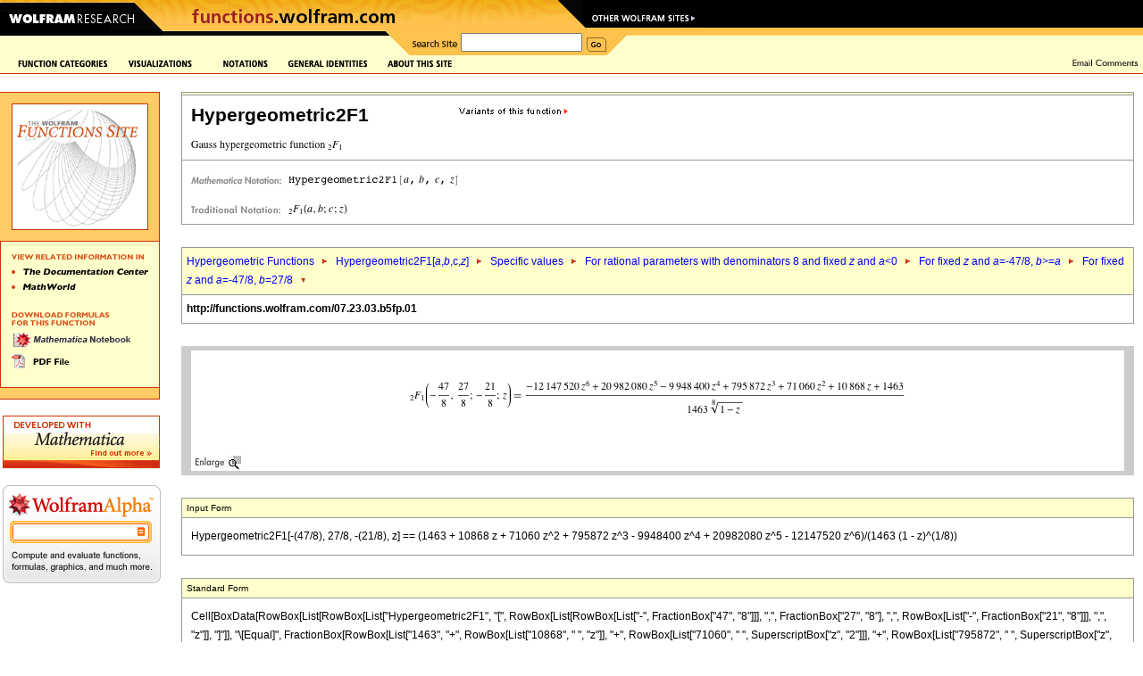

--- FILE ---
content_type: text/html
request_url: https://functions.wolfram.com/HypergeometricFunctions/Hypergeometric2F1/03/12/01/63/0005/
body_size: 56505
content:
<!DOCTYPE HTML PUBLIC "-//W3C//DTD HTML 4.0 Transitional//EN">
<html>
<head>
<meta http-equiv="Content-Type" content="text/html; charset=iso-8859-1">
<title>Gauss hypergeometric function 2F1: Specific values (formula 07.23.03.b5fp)</title>
<meta name='Description' content='Specific values' />
<meta name="DC.Subject" scheme="Functions" content="{Hypergeometric2F1, hypergeometric function 2F1, Gauss hypergeometric }
 function, hypergeometric function, 2F1" />
<meta name="DC.Subject" scheme="Functions" content="Hypergeometric Functions, Hypergeometric2F1[<i>a</i>,<i>b</i>,c,<i>z</i>], Specific values, For rational parameters with denominators 8 and fixed <i>z</i> and <i>a</i><0, For fixed <i>z</i> and <i>a</i>=-47/8, <i>b</i>>=<i>a</i>, For fixed <i>z</i> and <i>a</i>=-47/8, <i>b</i>=27/8" />
<meta name="DC.Subject" scheme="MSC_2000" content="00A22" />
<meta name="DC.Subject" scheme="MSC_2000" content="33-00" />
<meta name="DC.Subject" scheme="MSC_2000" content="33C05" />
<link rel="stylesheet" type="text/css" href="/assets/css/functions.css"> 
<script language="JavaScript" type="text/javascript" src="/common/javascript/menu.js"></script>
<script src="/common/javascript/wal/latest/walLoad.js"></script>
</head>
<body style="background:#ffffff; margin:0px; padding:0px">


<!-- begin top header -->


<table border="0" cellspacing="0" cellpadding="0" width="100%">

<tr style="background:#000000 url(); background-repeat: repeat-x;"><td align="left"><img src="/images2003/row1.gif" width="784" height="10" alt="" border="0"></td></tr>
<tr><td align="left" bgcolor="#000000" style="background:#000000 url(/images2003/row2_bg.gif)" class="nobr"><a href="http://www.wolfram.com/"><img src="/images2003/btn_wolfram.gif" width="158" height="24" alt="Wolfram Research" border="0"></a><img src="/images2003/mid-backangle.gif" width="24" height="24" alt="" border="0"><a href="/" target="_top"><img src="/images2003/btn_products.gif" border="0" height="24" width="453" name="functions_home" id="functions_home" alt="functions.wolfram.com"></a><img src="/images2003/row2_backangle.gif" width="22" height="24" alt="" border="0"><a href="http://www.wolfram.com/resources/" target="_top"><img src="/images2003/btn_webresource.gif" border="0" height="24" width="127" name="other" id="other" alt="Other Wolfram Sites"></a></td></tr>
<tr style="background:#ffffcc"><td valign="top">
<table cellpadding="0" cellspacing="0" border="0" width="100%"><tr>
<td valign="top" class="nobr"><img src="/images2003/btm_blackbar.gif" width="182" height="28" alt=""><img src="/images2003/btm_blackbar2.gif" width="250" height="28" alt=""></td><td class="nobr"><img src="/images2003/row3_frontangle.gif" width="27" height="28" alt=""></td>
<td bgcolor="#fec24d"><table cellspacing="0" cellpadding="0" border="0">
<tr><form action="/search/" method="get">
<td valign="middle" class="nobr"><img src="/images2003/btn_search.gif" width="57" height="28" alt="Search Site"></td>
<td valign="middle" class="nobr"><input type="hidden" name="restrict" value="Functions"><input type="text" name="q" size="16"></td>
<td valign="middle" class="nobr"><img src="/common/images2003/spacer.gif" width="5" height="1" alt=""><input type="image" src="/images2003/btn_go.gif" width="22" height="28" alt="Go" border="0" name="search_go_button" id="search_go_button" onMouseOver="javascript:this.src='/images2003/btn_go_over.gif'" onMouseOut="javascript:this.src='/images2003/btn_go.gif'"></td>
</form></tr></table></td>
<td width="100%" style="background:url(/images2003/row3_bg.gif)" class="nobr"><img src="/images2003/row3_backangle.gif" width="28" height="28" alt=""></td>
</tr></table></td></tr>
</table>

<!-- Start table internal page width for content layout -->

<table cellpadding="0" cellspacing="0" border="0" width="100%">

<tr>
<td valign="top"><table cellpadding="0" cellspacing="0" border="0" width="100%"><tr><td valign="top">
<!-- CustomHeaderFile -->
<script language="JavaScript">
<!--
function pop(url) {
	win = window.open(url, 'tCw', 'width=620,height=550,location=1,scrollbars=1,resizable=1');
	if (!win.opener)	{ win.opener = self; }
	if (win.focus)		{ win.focus(); }
}
window.pop = pop;
PreloadImages('/images/frontpage/GraphicsGallery-on.gif','/images/frontpage/Notations-on.gif','/images/frontpage/GeneralIdentities-on.gif','/images/frontpage/AboutThisSite-on.gif','/images/frontpage/SignGuestbook-on.gif','/images/frontpage/EmailComments-on.gif','/images/frontpage/Contribute-on.gif','/images/frontpage/function-categories-on.gif','/images/frontpage/ElementaryFunctions-on.gif','/images/frontpage/Constants-on.gif','/images/frontpage/BesselNew-on.gif','/images/frontpage/Integer-on.gif','/images/frontpage/Polynomials-on.gif','/images/frontpage/Gamma-on.gif','/images/frontpage/HyperF-on.gif','/images/frontpage/Elliptic-on.gif','/images/frontpage/EllipticF-on.gif','/images/frontpage/zeta-on.gif','/images/frontpage/MathieuandSpheroidal-on.gif','/images/frontpage/complex-on.gif','/images/frontpage/numbertf-on.gif','/images/frontpage/generalized-on.gif','/images/frontpage/alpha-on.gif','/images/sidebar/TheMathematicaBook-over.gif','/images/sidebar/MathWorld-over.gif','/images/sidebar/MathematicaNotebook-over.gif','/images/sidebar/PDF-over.gif','/About/images/dropdown/cite-on.gif','/About/images/dropdown/developers-on.gif','/About/images/dropdown/faq-on.gif','/About/images/dropdown/mathematica-on.gif','/About/images/dropdown/overview-on.gif','/About/images/dropdown/vision-on.gif');
//-->
</script>

<table width="100%" border="0" cellpadding="0" cellspacing="0" bgcolor="#ffffce">
  <tr valign="center">
    <td valign="center"><nobr><img src="/images/spacer.gif" alt="" width="20" height="1"><a href="/functions.html" 
onMouseOver="javascript:showLayer('Layer1','FunctionCat','/images/frontpage/function-categories-on.gif');return(true);" 
onMouseOut="javascript:hide2('Layer1','FunctionCat','/images/frontpage/funct-categories.gif');return(true);"><img 
src="/images/frontpage/funct-categories.gif" alt="Function Categories" name="FunctionCat" border="0" id="FunctionCat" 
width="101" height="9"></a><a href="/visualizations.html" 
onMouseOver="MM_swapImage('graphicsgallery','','/images/frontpage/GraphicsGallery-on.gif',1)" 
onMouseOut="MM_swapImgRestore()"><img src="/images/frontpage/GraphicsGallery.gif" alt="Graphics Gallery" 
name="graphicsgallery" width="85" height="9" hspace="22" border="0" id="graphicsgallery"></a><a href="/Notations/" 
onMouseOver="MM_swapImage('Notations','','/images/frontpage/Notations-on.gif',1)" onMouseOut="MM_swapImgRestore()"><img 
src="/images/frontpage/Notations.gif" alt="Notations" name="Notations" width="50" height="9" border="0" 
id="Notations"></a><a href="/GeneralIdentities/" 
onMouseOver="MM_swapImage('genralidentities','','/images/frontpage/GeneralIdentities-on.gif',1)" 
onMouseOut="MM_swapImgRestore()"><img src="/images/frontpage/GeneralIdentities.gif" alt="General Identities" 
name="genralidentities" hspace="22" border="0" id="genralidentities"></a><a href="/About/" onMouseOver="javascript:showLayer('LayerAbout','about','/images/frontpage/AboutThisSite-on.gif');return(true);" onMouseOut="javascript:hide2('LayerAbout','about','/images/frontpage/AboutThisSite.gif');return(true);"><img src="/images/frontpage/AboutThisSite.gif" alt="About This Site" name="about" width="73" height="9" border="0" id="about"></a></nobr></td>
    <td width="100%"><img src="/common/images/spacer.gif" alt="" width="20" height="20"></td>
    <td align="right"><nobr><a href="mailto:comments@functions.wolfram.com" 
onMouseOver="MM_swapImage('email','','/images/frontpage/EmailComments-on.gif',1)" onMouseOut="MM_swapImgRestore()"><img 
src="/images/frontpage/EmailComments.gif" alt="Email Comments" name="email" width="74" height="11" hspace="5" border="0" 
id="email"></a></nobr></td>
  </tr>
  <tr>
    <td bgcolor="#cc3300"><img src="/common/images/spacer.gif" alt="" width="1" height="1"></td>
    <td bgcolor="#cc3300" width="100%"><img src="/common/images/spacer.gif" alt="" width="1" height="1"></td>
    <td bgcolor="#cc3300"><img src="/common/images/spacer.gif" alt="" width="1" height="1"></td>
  </tr>
</table><div name="parent1" id="parent1" style="position:relative; visibility:hidden"><div name="Layer1" id="Layer1" style="left:0; top:0; position:absolute; z-index:2; visibility:hidden" onMouseOver="javascript:showLayer('Layer1','FunctionCat','/images/frontpage/function-categories-on.gif')" onMouseOut="javascript:hide2('Layer1','FunctionCat','/images/frontpage/funct-categories.gif')"><table border="0" cellspacing="0" cellpadding="0"><tr><td bgcolor="#cc3300"><img src="/images/spacer.gif" alt="" width="1" height="1"></td><td bgcolor="#ffffcc"><img src="/common/images/spacer.gif" width="1" height="8" alt=""><br><table border="0" cellspacing="6" cellpadding="0">
            <tr><td><a href="/ElementaryFunctions/" onMouseOver="MM_swapImage('Elementaryf','','/images/frontpage/ElementaryFunctions-on.gif',1)" onMouseOut="MM_swapImgRestore()"><img src="/images/frontpage/ElementaryFunctions.gif" alt="Elementary Functions" name="Elementaryf" width="114" height="10" border="0" id="Elementaryf"></a></td></tr>
            <tr><td><a href="/Constants/" onMouseOver="MM_swapImage('constants','','/images/frontpage/Constants-on.gif',1)" onMouseOut="MM_swapImgRestore()"><img src="/images/frontpage/Constants.gif" alt="Constants" name="constants" width="58" height="10" border="0" id="constants"></a></td></tr>
            <tr><td><a href="/Bessel-TypeFunctions/" 
onMouseOver="MM_swapImage('bessel','','/images/frontpage/BesselNew-on.gif',1)" 
onMouseOut="MM_swapImgRestore()"><img src="/images/frontpage/BesselNew.gif" alt="Bessel-Type 
Functions" name="bessel" width="151" height="10" border="0" id="bessel"></a></td></tr>
            <tr><td><a href="/IntegerFunctions/" onMouseOver="MM_swapImage('integerf','','/images/frontpage/Integer-on.gif',1)" onMouseOut="MM_swapImgRestore()"><img src="/images/frontpage/IntegerF.gif" alt="Integer Functions" name="integerf" width="94" height="10" border="0" id="integerf"></a></td></tr>
            <tr><td><a href="/Polynomials/" onMouseOver="MM_swapImage('poly','','/images/frontpage/Polynomials-on.gif',1)" onMouseOut="MM_swapImgRestore()"><img src="/images/frontpage/Polynomials.gif" alt="Polynomials" name="poly" width="68" height="10" border="0" id="poly"></a></td></tr>
            <tr><td><a href="/GammaBetaErf/" onMouseOver="MM_swapImage('gamma','','/images/frontpage/Gamma-on.gif',1)" onMouseOut="MM_swapImgRestore()"><img src="/images/frontpage/Gamma.gif" alt="Gamma, Beta, Erf" name="gamma" width="97" height="9" border="0" id="gamma"></a></td></tr>
            <tr><td><a href="/HypergeometricFunctions/" onMouseOver="MM_swapImage('hyper','','/images/frontpage/HyperF-on.gif',1)" onMouseOut="MM_swapImgRestore()"><img src="/images/frontpage/HyperF.gif" alt="Hypergeometric Functions" name="hyper" width="137" height="10" border="0" id="hyper"></a></td></tr>
            <tr><td><a href="/EllipticIntegrals/" onMouseOver="MM_swapImage('elliptic','','/images/frontpage/Elliptic-on.gif',1)" onMouseOut="MM_swapImgRestore()"><img src="/images/frontpage/Elliptic.gif" alt="Elliptic Integrals" name="elliptic" width="87" height="10" border="0" id="elliptic"></a></td></tr>
            <tr><td><a href="/EllipticFunctions/" onMouseOver="MM_swapImage('ellipticf','','/images/frontpage/EllipticF-on.gif',1)" onMouseOut="MM_swapImgRestore()"><img src="/images/frontpage/EllipticF.gif" alt="Elliptic Functions" name="ellipticf" width="92" height="10" border="0" id="ellipticf"></a></td></tr>
            <tr><td><a href="/ZetaFunctionsandPolylogarithms/" onMouseOver="MM_swapImage('zeta','','/images/frontpage/zeta-on.gif',1)" onMouseOut="MM_swapImgRestore()"><img src="/images/frontpage/zeta.gif" alt="Zeta Functions and Polylogarithms" name="zeta" width="165" height="10" border="0" id="zeta"></a></td></tr>
            <tr><td><a href="/MathieuandSpheroidalFunctions/" 
onMouseOver="MM_swapImage('mathieu','','/images/frontpage/MathieuandSpheroidal-on.gif',1)" 
onMouseOut="MM_swapImgRestore()"><img src="/images/frontpage/MathieuandSpheroidal.gif" 
alt="Mathieu and Spheroidal Functions" name="mathieu" width="160" height="10" border="0" 
id="mathieu"></a></td></tr>
            <tr><td><a href="/ComplexComponents/" onMouseOver="MM_swapImage('complex','','/images/frontpage/complex-on.gif',1)" onMouseOut="MM_swapImgRestore()"><img src="/images/frontpage/complex.gif" alt="Complex Components" name="complex" width="117" height="10" border="0" id="complex"></a></td></tr>
            <tr><td><a href="/NumberTheoryFunctions/" onMouseOver="MM_swapImage('ntf','','/images/frontpage/numbertf-on.gif',1)" onMouseOut="MM_swapImgRestore()"><img src="/images/frontpage/numbertf.gif" alt="Number Theory Functions" name="ntf" width="136" height="10" border="0" id="ntf"></a></td></tr>
            <tr><td><a href="/GeneralizedFunctions/" onMouseOver="MM_swapImage('gener','','/images/frontpage/generalized-on.gif',1)" onMouseOut="MM_swapImgRestore()"><img src="/images/frontpage/generalized.gif" alt="Generalized Functions" name="gener" width="116" height="7" border="0" id="gener"></a></td></tr>
</table><img src="/common/images/spacer.gif" width="1" height="8" alt=""><br></td>
<td bgcolor="#cc3300"><br><img src="/images/spacer.gif" alt="" width="1" height="1"></td>
</tr>
    <tr>
      <td bgcolor="#cc3300"><img src="/images/spacer.gif" alt="" width="1" height="1"></td>
      <td bgcolor="#cc3300"><img src="/images/spacer.gif" alt="" width="165" height="1"></td>
      <td bgcolor="#cc3300"><img src="/images/spacer.gif" alt="" width="1" height="1"></td>
    </tr>
    <tr>
      <td bgcolor="#ffcc33"><img src="/images/spacer.gif" alt="" width="1" height="10"></td>
      <td bgcolor="#ffcc33"><img src="/images/spacer.gif" alt="" width="165" height="10"></td>
      <td bgcolor="#cc3300"><img src="/images/spacer.gif" alt="" width="1" height="1"></td>
    </tr>
    <tr>
      <td bgcolor="#cc3300"><img src="/images/spacer.gif" alt="" width="1" height="1"></td>
      <td bgcolor="#cc3300"><img src="/images/spacer.gif" alt="" width="165" height="1"></td>
      <td bgcolor="#cc3300"><img src="/images/spacer.gif" alt="" width="1" height="1"></td>
    </tr>
    <tr>
      <td bgcolor="#cc3300"><img src="/images/spacer.gif" alt="" width="1" height="1"></td>
      <td bgcolor="#ffffcc"><a href="/alphabeticalIndex.html" onMouseOver="MM_swapImage('alpha','','/images/frontpage/alpha-on.gif',1)" onMouseOut="MM_swapImgRestore()"><img src="/images/frontpage/alpha.gif" alt="Alphabetical Index" name="alpha" width="131" height="7" hspace="7" vspace="7" border="0" id="alpha"></a></td>
      <td bgcolor="#cc3300"><img src="/images/spacer.gif" alt="" width="1" height="1"></td>
    </tr>
    <tr>
      <td bgcolor="#cc3300"><img src="/images/spacer.gif" alt="" width="1" height="1"></td>
      <td bgcolor="#cc3300"><img src="/images/spacer.gif" alt="" width="165" height="1"></td>
      <td bgcolor="#cc3300"><img src="/images/spacer.gif" alt="" width="1" height="1"></td>
    </tr>
    <tr>
      <td bgcolor="#ffcc33"><img src="/images/spacer.gif" alt="" width="1" height="1"></td>
      <td bgcolor="#ffcc33"><img src="/images/spacer.gif" alt="" width="165" height="30"></td>
      <td bgcolor="#cc3300"><img src="/images/spacer.gif" alt="" width="1" height="1"></td>
    </tr>
    <tr>
      <td bgcolor="#cc3300"><img src="/images/spacer.gif" alt="" width="1" height="1"></td>
      <td bgcolor="#cc3300"><img src="/images/spacer.gif" alt="" width="165" height="1"></td>
      <td bgcolor="#cc3300"><img src="/images/spacer.gif" alt="" width="1" height="1"></td>
    </tr>
  </table></div></div><div name="parentAbout" id="parentAbout" style="position:relative; visibility:hidden"><div name="LayerAbout" id="LayerAbout" style="left:0; top:0; position:absolute; z-index:2; visibility:hidden" onMouseOver="javascript:showLayer('LayerAbout','about','/images/frontpage/AboutThisSite-on.gif')" onMouseOut="javascript:hide2('LayerAbout','about','/images/frontpage/AboutThisSite.gif')"><table cellpadding="0" cellspacing="0" border="0"><tr><td><img src="/images/spacer.gif" alt="" width="425" height="1"></td><td><table border="0" cellspacing="0" cellpadding="0"><tr><td bgcolor="#cc3300"><img src="/images/spacer.gif" alt="" width="1" height="1"></td><td bgcolor="#ffffcc"><img src="/common/images/spacer.gif" width="1" height="8" alt=""><br><table border="0" cellspacing="6" cellpadding="0">
            <tr><td><a href="/About/" onMouseOver="MM_swapImage('AboutOverview','','/About/images/dropdown/overview-on.gif',1)" onMouseOut="MM_swapImgRestore()"><img src="/About/images/dropdown/overview.gif" alt="Overview" id="AboutOverview" name="AboutOverview" width="92" height="10" border="0"></a></td></tr>
            <tr><td><a href="/About/mathematica.html" onMouseOver="MM_swapImage('AboutMathematica','','/About/images/dropdown/mathematica-on.gif',1)" onMouseOut="MM_swapImgRestore()"><img src="/About/images/dropdown/mathematica.gif" alt="Mathematica & This Site" id="AboutMathematica" name="AboutMathematica" width="138" height="10" border="0"></a></td></tr>
            <tr><td><a href="/About/developers.html" onMouseOver="MM_swapImage('AboutDevelopers','','/About/images/dropdown/developers-on.gif',1)" onMouseOut="MM_swapImgRestore()"><img src="/About/images/dropdown/developers.gif" alt="The Developers" id="AboutDevelopers" name="AboutDevelopers" width="92" height="10" border="0"></a></td></tr>
            <tr><td><a href="/About/ourvision.html" onMouseOver="MM_swapImage('AboutVision','','/About/images/dropdown/vision-on.gif',1)" onMouseOut="MM_swapImgRestore()"><img src="/About/images/dropdown/vision.gif" alt="Our Vision" id="AboutVision" name="AboutVision" width="92" height="10" border="0"></a></td></tr>
            <tr><td><a href="/About/citation.html" onMouseOver="MM_swapImage('AboutCite','','/About/images/dropdown/cite-on.gif',1)" onMouseOut="MM_swapImgRestore()"><img src="/About/images/dropdown/cite.gif" alt="How to Cite This Site" id="AboutCite" name="AboutCite" width="125" height="10" border="0"></a></td></tr>
            <tr><td><a href="/About/faq.html" onMouseOver="MM_swapImage('AboutFaq','','/About/images/dropdown/faq-on.gif',1)" onMouseOut="MM_swapImgRestore()"><img src="/About/images/dropdown/faq.gif" alt="FAQs" id="AboutFaq" name="AboutFaq" width="92" height="10" border="0"></a></td></tr>
</table><img src="/common/images/spacer.gif" width="1" height="8" alt=""><br></td>
<td bgcolor="#cc3300"><br><img src="/images/spacer.gif" alt="" width="1" height="1"></td>
</tr>
    <tr>
      <td bgcolor="#cc3300"><img src="/images/spacer.gif" alt="" width="1" height="1"></td>
      <td bgcolor="#cc3300"><img src="/images/spacer.gif" alt="" width="1" height="1"></td>
      <td bgcolor="#cc3300"><img src="/images/spacer.gif" alt="" width="1" height="1"></td>
    </tr>
  </table></td></tr></table></div></div><img src="/common/images/spacer.gif" width="1" height="20" alt=""><br>



<!-- begin body -->

<script language='JavaScript' type='text/javascript' src='/functions.js'></script>


<!-- Start of Main Table -->
<table width='100%' border='0' cellspacing='0' cellpadding='0'><tr><td valign='top'width=''>

<!-- Start of Sidebar -->
<table border='0' cellspacing='0' cellpadding='0'>
  <tr>
    <td valign='top'>
      <table border='0' cellspacing='0' cellpadding='0'>
      <tr><td bgcolor='#CC3300' colspan='5'><img src='/images/spacer.gif' alt='' width='1' height='1'></td></tr>
      <tr>
        <td bgcolor='#FFCC66'><img src='/images/spacer.gif' alt='' width='1' height='12'></td>
        <td bgcolor='#FFCC66'><img src='/images/spacer.gif' alt='' width='12' height='12'></td>
        <td bgcolor='#FFCC66'><img src='/images/spacer.gif' alt='' width='1' height='12'></td>
        <td bgcolor='#FFCC66'><img src='/images/spacer.gif' alt='' width='12' height='12'></td>
        <td bgcolor='#CC3300'><img src='/images/spacer.gif' alt='' width='1' height='12'></td>
      </tr>
      <tr>
        <td bgcolor='#FFCC66'><img src='/images/spacer.gif' alt='' width='1' height='1'></td>
        <td bgcolor='#FFCC66'><img src='/images/spacer.gif' alt='' width='1' height='1'></td>
        <td><table width='100%' border='0' cellpadding='1' cellspacing='0' bgcolor='#CC3300'><tr><td><table width='100%' border='0' cellpadding='0' cellspacing='0' bgcolor='#FFFFFF'><tr><td><img src='/HypergeometricFunctions/Hypergeometric2F1/visualizations/sidebarFunctionGraphic.gif' alt='' width='145'></td></tr></table></td></tr></table></td>
        <td bgcolor='#FFCC66'><img src='/images/spacer.gif' alt='' width='1' height='1'></td>
        <td bgcolor='#CC3300'><img src='/images/spacer.gif' alt='' width='1' height='1'></td>
      </tr>
      <tr>
        <td bgcolor='#FFCC66'><img src='/images/spacer.gif' alt='' width='1' height='12'></td>
        <td bgcolor='#FFCC66'><img src='/images/spacer.gif' alt='' width='12' height='12'></td>
        <td bgcolor='#FFCC66'><img src='/images/spacer.gif' alt='' width='1' height='12'></td>
        <td bgcolor='#FFCC66'><img src='/images/spacer.gif' alt='' width='1' height='12'></td>
        <td bgcolor='#CC3300'><img src='/images/spacer.gif' alt='' width='1' height='12'></td>
      </tr>
      <tr><td bgcolor='#CC3300' colspan='5'><img src='/images/spacer.gif' alt='' width='1' height='1'></td></tr>
      <tr>
        <td bgcolor='#CC3300'><img src='/images/spacer.gif' alt='' width='1' height='1'></td>
        <td bgcolor='#FFFFCC'><img src='/images/spacer.gif' alt='' width='1' height='1'></td>
        <td bgcolor='#FFFFCC'><img src='/images/sidebar/ViewRelatedInfo.gif' alt='View Related Information In' width='148' height='30'><br>
            <a href="http://reference.wolfram.com/mathematica/ref/Hypergeometric2F1.html" onMouseOver="MM_swapImage('Documentation','','/images/sidebar/TheDocumentationCenter-over.gif',1)" onMouseOut="MM_swapImgRestore()"><img src="/images/sidebar/TheDocumentationCenter.gif" alt="The Documentation Center" name="Documentation" width="153" height="7" border="0" id="Documentation"></a><br>
            <a href="http://mathworld.wolfram.com/HypergeometricFunction.html" onMouseOver="MM_swapImage('Mathworld','','/images/sidebar/MathWorld-over.gif',1)" onMouseOut="MM_swapImgRestore()"><img src="/images/sidebar/MathWorld.gif" alt="MathWorld" name="Mathworld" width="72" height="7" vspace="10" border="0" id="Mathworld"></a><br><br>
            <img src="/images/sidebar/DownloadFormulas.gif" alt="Download All Formulas For This Function" width="112" height="23"><br>
            <a href="/NB/Hypergeometric2F1.nb" onMouseOver="MM_swapImage('nb','','/images/sidebar/MathematicaNotebook-over.gif',1)" onMouseOut="MM_swapImgRestore()"><img src="/images/sidebar/MathematicaNotebook.gif" alt="Mathematica Notebook" name="nb" width="136" height="17" border="0" id="nb"></a><br>
            <a href="/PDF/Hypergeometric2F1.pdf" onMouseOver="MM_swapImage('PDF','','/images/sidebar/PDF-over.gif',1)" onMouseOut="MM_swapImgRestore()"><img src="/images/sidebar/PDF.gif" alt="PDF File" name="PDF" width="65" height="17" vspace="6" border="0" id="PDF"></a>
            
            
            <br><br>
        </td>
        <td bgcolor='#FFFFCE'>&nbsp;</td>
        <td bgcolor='#CC3300'><img src='/images/spacer.gif' alt='' width='1' height='1'></td>
      </tr>
      <tr><td bgcolor='#CC3300' colspan='5'><img src='/images/spacer.gif' alt='' width='1' height='1'></td></tr>
      
      <tr>
        <td bgcolor='#FFCC66'><img src='/images/spacer.gif' alt='' width='1' height='12'></td>
        <td bgcolor='#FFCC66'><img src='/images/spacer.gif' alt='' width='12' height='12'></td>
        <td bgcolor='#FFCC66'><img src='/images/spacer.gif' alt='' width='1' height='12'></td>
        <td bgcolor='#FFCC66'><img src='/images/spacer.gif' alt='' width='1' height='12'></td>
        <td bgcolor='#CC3300'><img src='/images/spacer.gif' alt='' width='1' height='12'></td>
      </tr>
      
      <tr><td bgcolor='#CC3300' colspan='5'><img src='/images/spacer.gif' alt='' width='1' height='1'></td></tr>
      <tr>
        <td colspan='2'></td>
        <td align='right'><!-- img src='/images/sidebar/ViewXML.gif' alt='View Page as XML' width='85' height='19' --></td>
    </tr>
    </table>
    <br>
    <table>
    <tr>
    <td><a href="http://www.wolfram.com/products/mathematica/trial.cgi"><img src='/images/M_TrialAd.gif' alt='Developed with Mathematica -- Download a Free Trial Version' title='Developed with Mathematica -- Download a Free Trial Version' width='176' height='59' border='0'></a>
    </td>
    </tr>
    <tr>
    <td>
&nbsp;
    	<style type="text/css">
	  html, body, form {
	    margin: 0;
	    padding: 0;
	    width: 100%;
	  }
	
	  #calculate {
            position: relative;
            width: 177px;
            height: 110px;
            background: transparent url(/images/alphabox/embed_functions_inside.gif) no-repeat scroll 0 0;
	  }
	
	  #i {
	    position: relative;
            left: 18px;
	    top: 44px;
	    width: 133px;
	    border: 0 none;
	    outline: 0;
            font-size: 11px;
	  }
	
	  #eq {
	    width: 9px;
	    height: 10px;
	    background: transparent;
	    position: absolute;
	    top: 47px;
	    right: 18px;
	    cursor: pointer;
	  }
	</style>
<form id="calculate" action="http://www.wolframalpha.com/input/" method="get" target="_blank" title="Wolfram|Alpha&#8212;Compute and evaluate functions, formulas, graphics, and much more.">
      <input type="text" name="i" id="i" />
      <input type="hidden" name="t" value="efni01" />
      <div id="eq" title="compute"></div>
    </form>
    <script type="text/javascript">
      function submit(){
        document.getElementById('calculate').submit();
      }
	
      var el = document.getElementById('eq');
      if ( el.addEventListener ){
        el.addEventListener('click',submit,false);
      }
      else if ( el.attachEvent ){
        el.attachEvent('onclick',submit);
      }
    </script>
    </td>
    </tr>
    </table>
    <br>
    <br>
    </td>
    <td><img src='/images/spacer.gif' alt='' width='20' height='2'></td>
 </tr>
</table>



<!-- End of Sidebar -->

</td>
<td width='100%' valign='top'>



<table width='100%' cellpadding='0' cellspacing='0' border='0'>
<tr>
 <td bgcolor='#999999'><img src='/images/home/spacer.gif' width='1' height='1' alt='' /><br /></td>
 <td bgcolor='#999999'><img src='/images/home/spacer.gif' width='1' height='1' alt='' /><br /></td>
 <td bgcolor='#999999'><img src='/images/home/spacer.gif' width='1' height='1' alt='' /><br /></td>
</tr>
<tr>
 <td bgcolor='#999999'><img src='/images/home/spacer.gif' width='1' height='1' alt='' /><br /></td>
 <td bgcolor='#ffffcc''>
  <table width='100%' cellpadding='0' cellspacing='0'><tr><td>
    <img src='/images/spacer.gif' alt='' width='2' height='2'>
  </td></tr></table>
 </td>
 <td bgcolor='#999999'><img src='/images/home/spacer.gif' width='1' height='1' alt='' /><br /></td>
<tr>
<tr>
 <td bgcolor='#999999'><img src='/images/home/spacer.gif' width='1' height='1' alt='' /><br /></td>
 <td bgcolor='#999999'><img src='/images/home/spacer.gif' width='1' height='1' alt='' /><br /></td>
 <td bgcolor='#999999'><img src='/images/home/spacer.gif' width='1' height='1' alt='' /><br /></td>
</tr>
<tr>
 <td bgcolor='#999999'><img src='/images/home/spacer.gif' width='1' height='1' alt='' /><br /></td>
 <td>
  <table cellpadding='8'><tr><td class='functionheadertd'>
<a href="javascript: showLayer('variant')"><img src='/images/Variants.gif' alt='variants of this functions' width='122' height='15' align='right'></a>
<div class='functionheader'>Hypergeometric2F1</div>
  <br />
   <img src='/HypergeometricFunctions/Hypergeometric2F1/TextHeader/TextHeader.gif' width='172' height='12' border='0' align='absmiddle' />
  </td></tr></table>
 </td>
 <td bgcolor='#999999'><img src='/images/home/spacer.gif' width='1' height='1' alt='' /><br /></td>
<tr>
<tr>
 <td bgcolor='#999999'><img src='/images/home/spacer.gif' width='1' height='1' alt='' /><br /></td>
 <td bgcolor='#999999'><img src='/images/home/spacer.gif' width='1' height='1' alt='' /><br /></td>
 <td bgcolor='#999999'><img src='/images/home/spacer.gif' width='1' height='1' alt='' /><br /></td>
</tr>
<tr>
 <td bgcolor='#999999'><img src='/images/home/spacer.gif' width='1' height='1' alt='' /><br /></td>
 <td>
  <table cellpadding='8' border='0'>
   <tr><td align='left' valign='middle'>
    <a class="functionlink" href="http://www.wolfram.com" target="_blank"><img src='/images/body/math-notation.gif'
     alt='Mathematica Notation' width='105' height='12' border='0' align='middle' /></a>
    <a href="http://reference.wolfram.com/mathematica/ref/Hypergeometric2F1.html"><img src='/HypergeometricFunctions/Hypergeometric2F1/StandardFormEquationHeader/StandardFormEquationHeader.gif' width='194' height='12' border='0' align='middle' /></a><br /><br />
    <img src='/images/body/traditional-notation.gif'
     alt='Traditional Notation' width='105' height='12' align='middle' />
<img src='/HypergeometricFunctions/Hypergeometric2F1/TraditionalFormEquationHeader/TraditionalFormEquationHeader.gif' width='66' height='12' border='0' align='middle' />
   </td></tr>
  </table>
 </td>
 <td bgcolor='#999999'><img src='/images/home/spacer.gif' width='1' height='1' alt='' /><br /></td>
</tr>
<tr>
<tr>
 <td bgcolor='#999999'><img src='/images/home/spacer.gif' width='1' height='1' alt='' /><br /></td>
 <td bgcolor='#999999'><img src='/images/home/spacer.gif' width='1' height='1' alt='' /><br /></td>
 <td bgcolor='#999999'><img src='/images/home/spacer.gif' width='1' height='1' alt='' /><br /></td>
</tr>

<tr><td bgcolor='#ffffff' colspan='3'>
 <img src='/images/home/clear.gif' width='1' height='25' />
 <br />
</td></tr>
<tr>
 <td bgcolor='#999999'><img src='/images/home/spacer.gif' width='1' height='1' alt='' /><br /></td>
 <td bgcolor='#999999'><img src='/images/home/spacer.gif' width='1' height='1' alt='' /><br /></td>
 <td bgcolor='#999999'><img src='/images/home/spacer.gif' width='1' height='1' alt='' /><br /></td>
</tr>
<tr>
 <td bgcolor='#999999'><img src='/images/home/spacer.gif' width='1' height='1' alt='' /><br /></td>
 <td bgcolor='#ffffcc'>
<table cellpadding="5" cellspacing="0">
<tr>
<td>
<a href="/HypergeometricFunctions/" class="LinkTrail">Hypergeometric Functions</a>
<img src="/images/home/LinkTrail-arrow-right.gif" border="0" align="absmiddle" alt="&gt;" width="16" height="12"/>
<a href="/HypergeometricFunctions/Hypergeometric2F1" class="LinkTrail">Hypergeometric2F1[<i>a</i>,<i>b</i>,c,<i>z</i>]</a>
<img src="/images/home/LinkTrail-arrow-right.gif" border="0" align="absmiddle" alt="&gt;" width="16" height="12"/>
<a href="/HypergeometricFunctions/Hypergeometric2F1/03" class="LinkTrail">Specific values</a>
<img src="/images/home/LinkTrail-arrow-right.gif" border="0" align="absmiddle" alt="&gt;" width="16" height="12"/>
<a href="/HypergeometricFunctions/Hypergeometric2F1/03/12/01" class="LinkTrail">For rational parameters with denominators 8 and fixed <i>z</i> and <i>a</i><0</a>
<img src="/images/home/LinkTrail-arrow-right.gif" border="0" align="absmiddle" alt="&gt;" width="16" height="12"/>
<a href="/HypergeometricFunctions/Hypergeometric2F1/03/12/01" class="LinkTrail">For fixed <i>z</i> and <i>a</i>=-47/8, <i>b</i>>=<i>a</i></a>
<img src="/images/home/LinkTrail-arrow-right.gif" border="0" align="absmiddle" alt="&gt;" width="16" height="12"/>
<a href="/HypergeometricFunctions/Hypergeometric2F1/03/12/01/63" class="LinkTrail">For fixed <i>z</i> and <i>a</i>=-47/8, <i>b</i>=27/8</a>
<img src="/images/home/LinkTrail-arrow-down.gif" border="0" align="absmiddle" alt="" width="16" height="12"/>
</td>
</tr>
</table>
 </td>
 <td bgcolor='#999999'><img src='/images/home/spacer.gif' width='1' height='1' alt='' /><br /></td>
</tr>
<tr>
 <td bgcolor='#999999'><img src='/images/home/spacer.gif' width='1' height='1' alt='' /><br /></td>
 <td bgcolor='#999999'><img src='/images/home/spacer.gif' width='1' height='1' alt='' /><br /></td>
 <td bgcolor='#999999'><img src='/images/home/spacer.gif' width='1' height='1' alt='' /><br /></td>
</tr>
<tr>
 <td bgcolor='#999999'><img src='/images/home/spacer.gif' width='1' height='1' alt='' /><br /></td>
 <td>
  <table cellpadding='5' cellspacing='0'><tr><td>
   <b><font class='CitationInfo'>http://functions.wolfram.com/07.23.03.b5fp.01</font></b>
  </td></tr></table>
 </td>
 <td bgcolor='#999999'><img src='/images/home/spacer.gif' width='1' height='1' alt='' /><br /></td>
</tr>
<tr>
 <td bgcolor='#999999'><img src='/images/home/spacer.gif' width='1' height='1' alt='' /><br /></td>
 <td bgcolor='#999999'><img src='/images/home/spacer.gif' width='1' height='1' alt='' /><br /></td>
 <td bgcolor='#999999'><img src='/images/home/spacer.gif' width='1' height='1' alt='' /><br /></td>
</tr>
<tr><td bgcolor='#ffffff' colspan='3'>
 <img src='/images/home/clear.gif' width='1' height='25' />
 <br />
</td></tr>
<tr>
 <td colspan='3'><center>
  <table bgcolor='' cellpadding='2' cellspacing='0' border='0' width='100%'>
<tr>
 <td bgcolor='#cccccc'><img src='/images/home/spacer.gif' width='1' height='1' alt='' /><br /></td>
 <td bgcolor='#cccccc'><img src='/images/home/spacer.gif' width='1' height='1' alt='' /><br /></td>
 <td bgcolor='#cccccc'><img src='/images/home/spacer.gif' width='1' height='1' alt='' /><br /></td>
</tr>
<tr>
 <td bgcolor='#cccccc'><img src='/images/home/spacer.gif' width='1' height='1' alt='' /><br /></td>
 
 <td bgcolor='#ffffff' width='98%'>
  <center>&nbsp;&nbsp;<table cellpadding='0' cellspacing='0' border='0'>
   <tr><td align='left'>     <br />
    <center>
     <img src=/HypergeometricFunctions/Hypergeometric2F1/03/12/01/63/0005/MainEq1.gif height="41" width="556" >
    </center>
    <br />
   </td></tr>
  </table>&nbsp;&nbsp;</center>
  <br />   <a href="javascript:pop('/HypergeometricFunctions/Hypergeometric2F1/03/12/01/63/0005/MainEq1.L.gif')"><img src='/images/citations/enlarge.gif' width='56' height='15' border='0' /></a>
 </td>
 <td bgcolor='#cccccc'><img src='/images/home/spacer.gif' width='1' height='1' alt='' /><br /></td>
</tr>
<tr>
 <td bgcolor='#cccccc'><img src='/images/home/spacer.gif' width='1' height='1' alt='' /><br /></td>
 <td bgcolor='#cccccc'><img src='/images/home/spacer.gif' width='1' height='1' alt='' /><br /></td>
 <td bgcolor='#cccccc'><img src='/images/home/spacer.gif' width='1' height='1' alt='' /><br /></td>
</tr>
  </table>
 </center></td>
</tr>
<tr><td bgcolor='#ffffff' colspan='3'>
 <img src='/images/home/clear.gif' width='1' height='25' />
 <br />
</td></tr>
<tr>
 <td bgcolor='#999999'><img src='/images/home/spacer.gif' width='1' height='1' alt='' /><br /></td>
 <td bgcolor='#999999'><img src='/images/home/spacer.gif' width='1' height='1' alt='' /><br /></td>
 <td bgcolor='#999999'><img src='/images/home/spacer.gif' width='1' height='1' alt='' /><br /></td>
</tr>
<tr>
 <td bgcolor='#999999'><img src='/images/home/spacer.gif' width='1' height='1' alt='' /><br /></td>
 <td bgcolor='#ffffcc'>   <table cellpadding='5' cellspacing='0'><tr><td>
   <font class='CitationLabel' size='-1'>Input Form</font>
  </td></tr></table>
 </td>
 <td bgcolor='#999999'><img src='/images/home/spacer.gif' width='1' height='1' alt='' /><br /></td>
</tr>
<tr>
 <td bgcolor='#999999'><img src='/images/home/spacer.gif' width='1' height='1' alt='' /><br /></td>
 <td bgcolor='#999999'><img src='/images/home/spacer.gif' width='1' height='1' alt='' /><br /></td>
 <td bgcolor='#999999'><img src='/images/home/spacer.gif' width='1' height='1' alt='' /><br /></td>
</tr>
<tr>
 <td bgcolor='#999999'><img src='/images/home/spacer.gif' width='1' height='1' alt='' /><br /></td>
 <td>
  <table cellpadding='10' cellspacing='0'><tr><td>
   <p class='CitationInfo'>Hypergeometric2F1[-(47/8), 27/8, -(21/8), z] == 
 (1463 + 10868 z + 71060 z^2 + 795872 z^3 - 9948400 z^4 + 20982080 z^5 - 
   12147520 z^6)/(1463 (1 - z)^(1/8))</p>
  </td></tr></table>
 </td>
 <td bgcolor='#999999'><img src='/images/home/spacer.gif' width='1' height='1' alt='' /><br /></td>
</tr>
<tr>
 <td bgcolor='#999999'><img src='/images/home/spacer.gif' width='1' height='1' alt='' /><br /></td>
 <td bgcolor='#999999'><img src='/images/home/spacer.gif' width='1' height='1' alt='' /><br /></td>
 <td bgcolor='#999999'><img src='/images/home/spacer.gif' width='1' height='1' alt='' /><br /></td>
</tr>
<tr><td bgcolor='#ffffff' colspan='3'>
 <img src='/images/home/clear.gif' width='1' height='25' />
 <br />
</td></tr>
<tr>
 <td bgcolor='#999999'><img src='/images/home/spacer.gif' width='1' height='1' alt='' /><br /></td>
 <td bgcolor='#999999'><img src='/images/home/spacer.gif' width='1' height='1' alt='' /><br /></td>
 <td bgcolor='#999999'><img src='/images/home/spacer.gif' width='1' height='1' alt='' /><br /></td>
</tr>
<tr>
 <td bgcolor='#999999'><img src='/images/home/spacer.gif' width='1' height='1' alt='' /><br /></td>
 <td bgcolor='#ffffcc'>   <table cellpadding='5' cellspacing='0'><tr><td>
   <font class='CitationLabel' size='-1'>Standard Form</font>
  </td></tr></table>
 </td>
 <td bgcolor='#999999'><img src='/images/home/spacer.gif' width='1' height='1' alt='' /><br /></td>
</tr>
<tr>
 <td bgcolor='#999999'><img src='/images/home/spacer.gif' width='1' height='1' alt='' /><br /></td>
 <td bgcolor='#999999'><img src='/images/home/spacer.gif' width='1' height='1' alt='' /><br /></td>
 <td bgcolor='#999999'><img src='/images/home/spacer.gif' width='1' height='1' alt='' /><br /></td>
</tr>
<tr>
 <td bgcolor='#999999'><img src='/images/home/spacer.gif' width='1' height='1' alt='' /><br /></td>
 <td>
  <table cellpadding='10' cellspacing='0'><tr><td>
  <p class='CitationInfo'>Cell[BoxData[RowBox[List[RowBox[List[&quot;Hypergeometric2F1&quot;, &quot;[&quot;, RowBox[List[RowBox[List[&quot;-&quot;, FractionBox[&quot;47&quot;, &quot;8&quot;]]], &quot;,&quot;, FractionBox[&quot;27&quot;, &quot;8&quot;], &quot;,&quot;, RowBox[List[&quot;-&quot;, FractionBox[&quot;21&quot;, &quot;8&quot;]]], &quot;,&quot;, &quot;z&quot;]], &quot;]&quot;]], &quot;\[Equal]&quot;, FractionBox[RowBox[List[&quot;1463&quot;, &quot;+&quot;, RowBox[List[&quot;10868&quot;, &quot; &quot;, &quot;z&quot;]], &quot;+&quot;, RowBox[List[&quot;71060&quot;, &quot; &quot;, SuperscriptBox[&quot;z&quot;, &quot;2&quot;]]], &quot;+&quot;, RowBox[List[&quot;795872&quot;, &quot; &quot;, SuperscriptBox[&quot;z&quot;, &quot;3&quot;]]], &quot;-&quot;, RowBox[List[&quot;9948400&quot;, &quot; &quot;, SuperscriptBox[&quot;z&quot;, &quot;4&quot;]]], &quot;+&quot;, RowBox[List[&quot;20982080&quot;, &quot; &quot;, SuperscriptBox[&quot;z&quot;, &quot;5&quot;]]], &quot;-&quot;, RowBox[List[&quot;12147520&quot;, &quot; &quot;, SuperscriptBox[&quot;z&quot;, &quot;6&quot;]]]]], RowBox[List[&quot;1463&quot;, &quot; &quot;, SuperscriptBox[RowBox[List[&quot;(&quot;, RowBox[List[&quot;1&quot;, &quot;-&quot;, &quot;z&quot;]], &quot;)&quot;]], RowBox[List[&quot;1&quot;, &quot;/&quot;, &quot;8&quot;]]]]]]]]]]</p>
  </td></tr></table>
 </td>
 <td bgcolor='#999999'><img src='/images/home/spacer.gif' width='1' height='1' alt='' /><br /></td>
</tr>
<tr>
 <td bgcolor='#999999'><img src='/images/home/spacer.gif' width='1' height='1' alt='' /><br /></td>
 <td bgcolor='#999999'><img src='/images/home/spacer.gif' width='1' height='1' alt='' /><br /></td>
 <td bgcolor='#999999'><img src='/images/home/spacer.gif' width='1' height='1' alt='' /><br /></td>
</tr>
<tr><td bgcolor='#ffffff' colspan='3'>
 <img src='/images/home/clear.gif' width='1' height='25' />
 <br />
</td></tr>
<tr>
 <td bgcolor='#999999'><img src='/images/home/spacer.gif' width='1' height='1' alt='' /><br /></td>
 <td bgcolor='#999999'><img src='/images/home/spacer.gif' width='1' height='1' alt='' /><br /></td>
 <td bgcolor='#999999'><img src='/images/home/spacer.gif' width='1' height='1' alt='' /><br /></td>
</tr>
<tr>
 <td bgcolor='#999999'><img src='/images/home/spacer.gif' width='1' height='1' alt='' /><br /></td>
 <td bgcolor='#ffffcc'>   <table cellpadding='5' cellspacing='0'><tr><td>
   <font class='CitationLabel' size='-1'>MathML Form</font>
  </td></tr></table>
 </td>
 <td bgcolor='#999999'><img src='/images/home/spacer.gif' width='1' height='1' alt='' /><br /></td>
</tr>
<tr>
 <td bgcolor='#999999'><img src='/images/home/spacer.gif' width='1' height='1' alt='' /><br /></td>
 <td bgcolor='#999999'><img src='/images/home/spacer.gif' width='1' height='1' alt='' /><br /></td>
 <td bgcolor='#999999'><img src='/images/home/spacer.gif' width='1' height='1' alt='' /><br /></td>
</tr>
<tr>
 <td bgcolor='#999999'><img src='/images/home/spacer.gif' width='1' height='1' alt='' /><br /></td>
 <td>
  <table cellpadding='0' cellspacing='0' width='100%'><tr><td align='right'>
   <a href='http://www.mathmlcentral.com/Tools/FromMathMLURL.jsp?url=http://functions.wolfram.com/HypergeometricFunctions/Hypergeometric2F1/03/12/01/63/0005/mathml.txt&format=GIF' target='top'><img src='/images/citations/rendermathml.gif' width='92' height='13' border='0' /></a>
  </td></tr></table>
 </td>
 <td bgcolor='#999999'><img src='/images/home/spacer.gif' width='1' height='1' alt='' /><br /></td>
</tr>
<tr>
 <td bgcolor='#999999'><img src='/images/home/spacer.gif' width='1' height='1' alt='' /><br /></td>
 <td>
  <table cellpadding='10' cellspacing='0'><tr><td>
  <p class='CitationInfo'>
   &lt;math xmlns='http://www.w3.org/1998/Math/MathML' mathematica:form='TraditionalForm' xmlns:mathematica='http://www.wolfram.com/XML/'&gt;  &lt;semantics&gt;  &lt;mrow&gt;  &lt;semantics&gt;  &lt;mrow&gt;  &lt;mrow&gt;  &lt;msub&gt;  &lt;mo&gt; &amp;#8202; &lt;/mo&gt;  &lt;mn&gt; 2 &lt;/mn&gt;  &lt;/msub&gt;  &lt;msub&gt;  &lt;mi&gt; F &lt;/mi&gt;  &lt;mn&gt; 1 &lt;/mn&gt;  &lt;/msub&gt;  &lt;/mrow&gt;  &lt;mo&gt; &amp;#8289; &lt;/mo&gt;  &lt;mrow&gt;  &lt;mo&gt; ( &lt;/mo&gt;  &lt;mrow&gt;  &lt;mrow&gt;  &lt;mrow&gt;  &lt;mo&gt; - &lt;/mo&gt;  &lt;mfrac&gt;  &lt;mn&gt; 47 &lt;/mn&gt;  &lt;mn&gt; 8 &lt;/mn&gt;  &lt;/mfrac&gt;  &lt;/mrow&gt;  &lt;mo&gt; , &lt;/mo&gt;  &lt;mfrac&gt;  &lt;mn&gt; 27 &lt;/mn&gt;  &lt;mn&gt; 8 &lt;/mn&gt;  &lt;/mfrac&gt;  &lt;/mrow&gt;  &lt;mo&gt; ; &lt;/mo&gt;  &lt;mrow&gt;  &lt;mo&gt; - &lt;/mo&gt;  &lt;mfrac&gt;  &lt;mn&gt; 21 &lt;/mn&gt;  &lt;mn&gt; 8 &lt;/mn&gt;  &lt;/mfrac&gt;  &lt;/mrow&gt;  &lt;mo&gt; ; &lt;/mo&gt;  &lt;mi&gt; z &lt;/mi&gt;  &lt;/mrow&gt;  &lt;mo&gt; ) &lt;/mo&gt;  &lt;/mrow&gt;  &lt;/mrow&gt;  &lt;annotation encoding='Mathematica'&gt; TagBox[TagBox[RowBox[List[RowBox[List[SubscriptBox[&amp;quot;\[InvisiblePrefixScriptBase]&amp;quot;, &amp;quot;2&amp;quot;], SubscriptBox[&amp;quot;F&amp;quot;, &amp;quot;1&amp;quot;]]], &amp;quot;\[InvisibleApplication]&amp;quot;, RowBox[List[&amp;quot;(&amp;quot;, RowBox[List[TagBox[TagBox[RowBox[List[TagBox[RowBox[List[&amp;quot;-&amp;quot;, FractionBox[&amp;quot;47&amp;quot;, &amp;quot;8&amp;quot;]]], HypergeometricPFQ, Rule[Editable, True], Rule[Selectable, True]], &amp;quot;,&amp;quot;, TagBox[FractionBox[&amp;quot;27&amp;quot;, &amp;quot;8&amp;quot;], HypergeometricPFQ, Rule[Editable, True], Rule[Selectable, True]]]], InterpretTemplate[Function[List[SlotSequence[1]]]]], HypergeometricPFQ, Rule[Editable, False], Rule[Selectable, False]], &amp;quot;;&amp;quot;, TagBox[TagBox[TagBox[RowBox[List[&amp;quot;-&amp;quot;, FractionBox[&amp;quot;21&amp;quot;, &amp;quot;8&amp;quot;]]], HypergeometricPFQ, Rule[Editable, True], Rule[Selectable, True]], InterpretTemplate[Function[List[SlotSequence[1]]]]], HypergeometricPFQ, Rule[Editable, False], Rule[Selectable, False]], &amp;quot;;&amp;quot;, TagBox[&amp;quot;z&amp;quot;, HypergeometricPFQ, Rule[Editable, True], Rule[Selectable, True]]]], &amp;quot;)&amp;quot;]]]], InterpretTemplate[Function[HypergeometricPFQ[Slot[1], Slot[2], Slot[3]]]], Rule[Editable, False], Rule[Selectable, False]], HypergeometricPFQ] &lt;/annotation&gt;  &lt;/semantics&gt;  &lt;mo&gt; &amp;#63449; &lt;/mo&gt;  &lt;mfrac&gt;  &lt;mrow&gt;  &lt;mrow&gt;  &lt;mrow&gt;  &lt;mo&gt; - &lt;/mo&gt;  &lt;mn&gt; 12147520 &lt;/mn&gt;  &lt;/mrow&gt;  &lt;mo&gt; &amp;#8290; &lt;/mo&gt;  &lt;msup&gt;  &lt;mi&gt; z &lt;/mi&gt;  &lt;mn&gt; 6 &lt;/mn&gt;  &lt;/msup&gt;  &lt;/mrow&gt;  &lt;mo&gt; + &lt;/mo&gt;  &lt;mrow&gt;  &lt;mn&gt; 20982080 &lt;/mn&gt;  &lt;mo&gt; &amp;#8290; &lt;/mo&gt;  &lt;msup&gt;  &lt;mi&gt; z &lt;/mi&gt;  &lt;mn&gt; 5 &lt;/mn&gt;  &lt;/msup&gt;  &lt;/mrow&gt;  &lt;mo&gt; - &lt;/mo&gt;  &lt;mrow&gt;  &lt;mn&gt; 9948400 &lt;/mn&gt;  &lt;mo&gt; &amp;#8290; &lt;/mo&gt;  &lt;msup&gt;  &lt;mi&gt; z &lt;/mi&gt;  &lt;mn&gt; 4 &lt;/mn&gt;  &lt;/msup&gt;  &lt;/mrow&gt;  &lt;mo&gt; + &lt;/mo&gt;  &lt;mrow&gt;  &lt;mn&gt; 795872 &lt;/mn&gt;  &lt;mo&gt; &amp;#8290; &lt;/mo&gt;  &lt;msup&gt;  &lt;mi&gt; z &lt;/mi&gt;  &lt;mn&gt; 3 &lt;/mn&gt;  &lt;/msup&gt;  &lt;/mrow&gt;  &lt;mo&gt; + &lt;/mo&gt;  &lt;mrow&gt;  &lt;mn&gt; 71060 &lt;/mn&gt;  &lt;mo&gt; &amp;#8290; &lt;/mo&gt;  &lt;msup&gt;  &lt;mi&gt; z &lt;/mi&gt;  &lt;mn&gt; 2 &lt;/mn&gt;  &lt;/msup&gt;  &lt;/mrow&gt;  &lt;mo&gt; + &lt;/mo&gt;  &lt;mrow&gt;  &lt;mn&gt; 10868 &lt;/mn&gt;  &lt;mo&gt; &amp;#8290; &lt;/mo&gt;  &lt;mi&gt; z &lt;/mi&gt;  &lt;/mrow&gt;  &lt;mo&gt; + &lt;/mo&gt;  &lt;mn&gt; 1463 &lt;/mn&gt;  &lt;/mrow&gt;  &lt;mrow&gt;  &lt;mn&gt; 1463 &lt;/mn&gt;  &lt;mo&gt; &amp;#8290; &lt;/mo&gt;  &lt;mroot&gt;  &lt;mrow&gt;  &lt;mn&gt; 1 &lt;/mn&gt;  &lt;mo&gt; - &lt;/mo&gt;  &lt;mi&gt; z &lt;/mi&gt;  &lt;/mrow&gt;  &lt;mn&gt; 8 &lt;/mn&gt;  &lt;/mroot&gt;  &lt;/mrow&gt;  &lt;/mfrac&gt;  &lt;/mrow&gt;  &lt;annotation-xml encoding='MathML-Content'&gt;  &lt;apply&gt;  &lt;eq /&gt;  &lt;apply&gt;  &lt;ci&gt; HypergeometricPFQ &lt;/ci&gt;  &lt;list&gt;  &lt;apply&gt;  &lt;times /&gt;  &lt;cn type='integer'&gt; -1 &lt;/cn&gt;  &lt;cn type='rational'&gt; 47 &lt;sep /&gt; 8 &lt;/cn&gt;  &lt;/apply&gt;  &lt;cn type='rational'&gt; 27 &lt;sep /&gt; 8 &lt;/cn&gt;  &lt;/list&gt;  &lt;list&gt;  &lt;apply&gt;  &lt;times /&gt;  &lt;cn type='integer'&gt; -1 &lt;/cn&gt;  &lt;cn type='rational'&gt; 21 &lt;sep /&gt; 8 &lt;/cn&gt;  &lt;/apply&gt;  &lt;/list&gt;  &lt;ci&gt; z &lt;/ci&gt;  &lt;/apply&gt;  &lt;apply&gt;  &lt;times /&gt;  &lt;apply&gt;  &lt;plus /&gt;  &lt;apply&gt;  &lt;times /&gt;  &lt;cn type='integer'&gt; -12147520 &lt;/cn&gt;  &lt;apply&gt;  &lt;power /&gt;  &lt;ci&gt; z &lt;/ci&gt;  &lt;cn type='integer'&gt; 6 &lt;/cn&gt;  &lt;/apply&gt;  &lt;/apply&gt;  &lt;apply&gt;  &lt;times /&gt;  &lt;cn type='integer'&gt; 20982080 &lt;/cn&gt;  &lt;apply&gt;  &lt;power /&gt;  &lt;ci&gt; z &lt;/ci&gt;  &lt;cn type='integer'&gt; 5 &lt;/cn&gt;  &lt;/apply&gt;  &lt;/apply&gt;  &lt;apply&gt;  &lt;times /&gt;  &lt;cn type='integer'&gt; -1 &lt;/cn&gt;  &lt;apply&gt;  &lt;times /&gt;  &lt;cn type='integer'&gt; 9948400 &lt;/cn&gt;  &lt;apply&gt;  &lt;power /&gt;  &lt;ci&gt; z &lt;/ci&gt;  &lt;cn type='integer'&gt; 4 &lt;/cn&gt;  &lt;/apply&gt;  &lt;/apply&gt;  &lt;/apply&gt;  &lt;apply&gt;  &lt;times /&gt;  &lt;cn type='integer'&gt; 795872 &lt;/cn&gt;  &lt;apply&gt;  &lt;power /&gt;  &lt;ci&gt; z &lt;/ci&gt;  &lt;cn type='integer'&gt; 3 &lt;/cn&gt;  &lt;/apply&gt;  &lt;/apply&gt;  &lt;apply&gt;  &lt;times /&gt;  &lt;cn type='integer'&gt; 71060 &lt;/cn&gt;  &lt;apply&gt;  &lt;power /&gt;  &lt;ci&gt; z &lt;/ci&gt;  &lt;cn type='integer'&gt; 2 &lt;/cn&gt;  &lt;/apply&gt;  &lt;/apply&gt;  &lt;apply&gt;  &lt;times /&gt;  &lt;cn type='integer'&gt; 10868 &lt;/cn&gt;  &lt;ci&gt; z &lt;/ci&gt;  &lt;/apply&gt;  &lt;cn type='integer'&gt; 1463 &lt;/cn&gt;  &lt;/apply&gt;  &lt;apply&gt;  &lt;power /&gt;  &lt;apply&gt;  &lt;times /&gt;  &lt;cn type='integer'&gt; 1463 &lt;/cn&gt;  &lt;apply&gt;  &lt;power /&gt;  &lt;apply&gt;  &lt;plus /&gt;  &lt;cn type='integer'&gt; 1 &lt;/cn&gt;  &lt;apply&gt;  &lt;times /&gt;  &lt;cn type='integer'&gt; -1 &lt;/cn&gt;  &lt;ci&gt; z &lt;/ci&gt;  &lt;/apply&gt;  &lt;/apply&gt;  &lt;cn type='rational'&gt; 1 &lt;sep /&gt; 8 &lt;/cn&gt;  &lt;/apply&gt;  &lt;/apply&gt;  &lt;cn type='integer'&gt; -1 &lt;/cn&gt;  &lt;/apply&gt;  &lt;/apply&gt;  &lt;/apply&gt;  &lt;/annotation-xml&gt;  &lt;/semantics&gt;  &lt;/math&gt; 
  </p>
  </td></tr></table>
 </td>
 <td bgcolor='#999999'><img src='/images/home/spacer.gif' width='1' height='1' alt='' /><br /></td>
</tr>
<tr>
 <td bgcolor='#999999'><img src='/images/home/spacer.gif' width='1' height='1' alt='' /><br /></td>
 <td bgcolor='#999999'><img src='/images/home/spacer.gif' width='1' height='1' alt='' /><br /></td>
 <td bgcolor='#999999'><img src='/images/home/spacer.gif' width='1' height='1' alt='' /><br /></td>
</tr>
<tr><td bgcolor='#ffffff' colspan='3'><img src='/images/home/clear.gif' width='1' height='25'/><br/></td></tr><tr><td bgcolor='#999999'><img src='/images/home/spacer.gif' width='1' height='1' alt=''/><br/></td><td bgcolor='#999999'><img src='/images/home/spacer.gif' width='1' height='1' alt=''/><br/></td><td bgcolor='#999999'><img src='/images/home/spacer.gif' width='1' height='1' alt=''/><br/></td></tr><tr><td bgcolor='#999999'><img src='/images/home/spacer.gif' width='1' height='1' alt=''/><br/></td><td bgcolor='#ffffcc'><table cellpadding='5' cellspacing='0'><tr><td><font class='CitationLabel' size='-1'>Rule Form</font></td></tr></table></td><td bgcolor='#999999'><img src='/images/home/spacer.gif' width='1' height='1' alt=''/><br/></td></tr><tr><td bgcolor='#999999'><img src='/images/home/spacer.gif' width='1' height='1' alt=''/><br/></td><td bgcolor='#999999'><img src='/images/home/spacer.gif' width='1' height='1' alt=''/><br/></td><td bgcolor='#999999'><img src='/images/home/spacer.gif' width='1' height='1' alt=''/><br/></td></tr><tr><td bgcolor='#999999'><img src='/images/home/spacer.gif' width='1' height='1' alt=''/><br/></td><td><table cellpadding='10' cellspacing='0'><tr><td><p class='CitationInfo'>Cell[BoxData[RowBox[List[RowBox[List["HoldPattern", "[", RowBox[List["Hypergeometric2F1", "[", RowBox[List[RowBox[List["-", FractionBox["47", "8"]]], ",", FractionBox["27", "8"], ",", RowBox[List["-", FractionBox["21", "8"]]], ",", "z_"]], "]"]], "]"]], "\[RuleDelayed]", FractionBox[RowBox[List["1463", "+", RowBox[List["10868", " ", "z"]], "+", RowBox[List["71060", " ", SuperscriptBox["z", "2"]]], "+", RowBox[List["795872", " ", SuperscriptBox["z", "3"]]], "-", RowBox[List["9948400", " ", SuperscriptBox["z", "4"]]], "+", RowBox[List["20982080", " ", SuperscriptBox["z", "5"]]], "-", RowBox[List["12147520", " ", SuperscriptBox["z", "6"]]]]], RowBox[List["1463", " ", SuperscriptBox[RowBox[List["(", RowBox[List["1", "-", "z"]], ")"]], RowBox[List["1", "/", "8"]]]]]]]]]]</p></td></tr></table></td><td bgcolor='#999999'><img src='/images/home/spacer.gif' width='1' height='1' alt=''/><br/></td></tr><td bgcolor='#999999'><img src='/images/home/spacer.gif' width='1' height='1' alt=''/><br/></td><td bgcolor='#999999'><img src='/images/home/spacer.gif' width='1' height='1' alt=''/><br/></td><td bgcolor='#999999'><img src='/images/home/spacer.gif' width='1' height='1' alt=''/><br/></td></tr>


<tr><td bgcolor='#ffffff' colspan='3'>
 <img src='/images/home/clear.gif' width='1' height='25' />
 <br />
</td></tr>
<tr>
 <td bgcolor='#999999'><img src='/images/home/spacer.gif' width='1' height='1' alt='' /><br /></td>
 <td bgcolor='#999999'><img src='/images/home/spacer.gif' width='1' height='1' alt='' /><br /></td>
 <td bgcolor='#999999'><img src='/images/home/spacer.gif' width='1' height='1' alt='' /><br /></td>
</tr>

<tr>
 <td bgcolor='#999999'><img src='/images/home/spacer.gif' width='1' height='1' alt='' /><br /></td>
 <td bgcolor='#ffffcc'>
  <table cellpadding='5' cellspacing='0'><tr><td>
   <font class='CitationLabel' size='-1'>Date Added to functions.wolfram.com (modification date)</font>
  </td></tr></table>
 </td>
 <td bgcolor='#999999'><img src='/images/home/spacer.gif' width='1' height='1' alt='' /><br /></td>
</tr>
<tr>
 <td bgcolor='#999999'><img src='/images/home/spacer.gif' width='1' height='1' alt='' /><br /></td>
 <td bgcolor='#999999'><img src='/images/home/spacer.gif' width='1' height='1' alt='' /><br /></td>
 <td bgcolor='#999999'><img src='/images/home/spacer.gif' width='1' height='1' alt='' /><br /></td>
</tr>
<tr>
 <td bgcolor='#999999'><img src='/images/home/spacer.gif' width='1' height='1' alt='' /><br /></td>
 <td>
  <table cellpadding='10' cellspacing='0'><tr><td>
  <p class='CitationInfo'>
   2007-05-02
   </p>
  </td></tr></table>
 </td>
 <td bgcolor='#999999'><img src='/images/home/spacer.gif' width='1' height='1' alt='' /><br /></td>
</tr>
 <td bgcolor='#999999'><img src='/images/home/spacer.gif' width='1' height='1' alt='' /><br /></td>
 <td bgcolor='#999999'><img src='/images/home/spacer.gif' width='1' height='1' alt='' /><br /></td>
 <td bgcolor='#999999'><img src='/images/home/spacer.gif' width='1' height='1' alt='' /><br /></td>
</tr>

</table>

</td>
<td width='10'><img src='/common/images/spacer.gif' width='10' height='1' alt=''></td>

</tr></table>
<!-- End of Main Table -->

<div id='variant' style='position:absolute;width:415;z-index:2;left:190;top:90;visibility:hidden;clip:rect(0 520 auto 0)'><table cellpadding='0' cellspacing='0' border='1' bgcolor='#ffffcc'><tr><td><table width='100%' border='0' bgcolor='#ce3100' cellpadding='0' cellspacing='0'><tr><td><img src='/images/home/spacer-red.gif' width='70' height='4'/><br/></td></tr></table><table width='100%' border='0'><tr><td align='right'><a href="javascript: hideLayer('variant')"><img src='/images/body/closemenu.gif' width='70' height='10' border='0' hspace='5'/></a></td></tr></table><table border='0' bgcolor='#ffffcc'><tr><td><a href='/HypergeometricFunctions/Hypergeometric0F0/' class='variantlink'>HypergeometricPFQ[{},{},<i>z</i>]</a></td></tr><tr><td><a href='/HypergeometricFunctions/Hypergeometric0F1/' class='variantlink'>HypergeometricPFQ[{},{<i>b</i>},<i>z</i>]</a></td></tr><tr><td><a href='/HypergeometricFunctions/Hypergeometric1F0/' class='variantlink'>HypergeometricPFQ[{<i>a</i>},{},<i>z</i>]</a></td></tr><tr><td><a href='/HypergeometricFunctions/Hypergeometric1F1/' class='variantlink'>HypergeometricPFQ[{<i>a</i>},{<i>b</i>},<i>z</i>]</a></td></tr><tr><td><a href='/HypergeometricFunctions/Hypergeometric1F2/' class='variantlink'>HypergeometricPFQ[{<i>a</i><sub>1</sub>},{<i>b</i><sub>1</sub>,<i>b</i><sub>2</sub>},<i>z</i>]</a></td></tr><tr><td><a href='/HypergeometricFunctions/Hypergeometric2F2/' class='variantlink'>HypergeometricPFQ[{<i>a</i><sub>1</sub>,<i>a</i><sub>2</sub>},{<i>b</i><sub>1</sub>,<i>b</i><sub>2</sub>},<i>z</i>]</a></td></tr><tr><td><a href='/HypergeometricFunctions/Hypergeometric2F3/' class='variantlink'>HypergeometricPFQ[{<i>a</i><sub>1</sub>,<i>a</i><sub>2</sub>},{<i>b</i><sub>1</sub>,<i>b</i><sub>2</sub>,<i>b</i><sub>3</sub>},<i>z</i>]</a></td></tr><tr><td><a href='/HypergeometricFunctions/Hypergeometric3F2/' class='variantlink'>HypergeometricPFQ[{<i>a</i><sub>1</sub>,<i>a</i><sub>2</sub>,<i>a</i><sub>3</sub>},{<i>b</i><sub>1</sub>,<i>b</i><sub>2</sub>},<i>z</i>]</a></td></tr><tr><td><a href='/HypergeometricFunctions/Hypergeometric4F3/' class='variantlink'>HypergeometricPFQ[{<i>a</i><sub>1</sub>,<i>a</i><sub>2</sub>,<i>a</i><sub>3</sub>,<i>a</i><sub>4</sub>},{<i>b</i><sub>1</sub>,<i>b</i><sub>2</sub>,<i>b</i><sub>3</sub>},<i>z</i>]</a></td></tr><tr><td><a href='/HypergeometricFunctions/Hypergeometric5F4/' class='variantlink'>HypergeometricPFQ[{<i>a</i><sub>1</sub>,<i>a</i><sub>2</sub>,<i>a</i><sub>3</sub>,<i>a</i><sub>4</sub>,<i>a</i><sub>5</sub>},{<i>b</i><sub>1</sub>,<i>b</i><sub>2</sub>,<i>b</i><sub>3</sub>,<i>b</i><sub>4</sub>},<i>z</i>]</a></td></tr><tr><td><a href='/HypergeometricFunctions/Hypergeometric6F5/' class='variantlink'>HypergeometricPFQ[{<i>a</i><sub>1</sub>,<i>a</i><sub>2</sub>,<i>a</i><sub>3</sub>,<i>a</i><sub>4</sub>,<i>a</i><sub>5</sub>,<i>a</i><sub>6</sub>},{<i>b</i><sub>1</sub>,<i>b</i><sub>2</sub>,<i>b</i><sub>3</sub>,<i>b</i><sub>4</sub>,<i>b</i><sub>5</sub>},<i>z</i>]</a></td></tr><tr><td><a href='/HypergeometricFunctions/HypergeometricPFQ/' class='variantlink'>HypergeometricPFQ[{<i>a</i><sub>1</sub>,...,<i>a</i><sub><i>p</i></sub>},{<i>b</i><sub>1</sub>,...,<i>b</i><sub><i>q</i></sub>},<i>z</i>]</a></td></tr><tr><td colspan='3'>&nbsp;</td></tr></table></td></tr></table></div>
<!-- end body -->

<!-- begin footer -->

<p align="center">
<iframe src="/includes/time.html" frameBorder="0" scrolling="no"></iframe>
<br></p>
<br>&nbsp;
</td></tr>
</table>
</td></tr></table>
<!-- end footer -->
<!--EU cookie statement-->
<script type="text/javascript" src="/common/javascript/eu-cookie.js"></script>
</body>
</html>